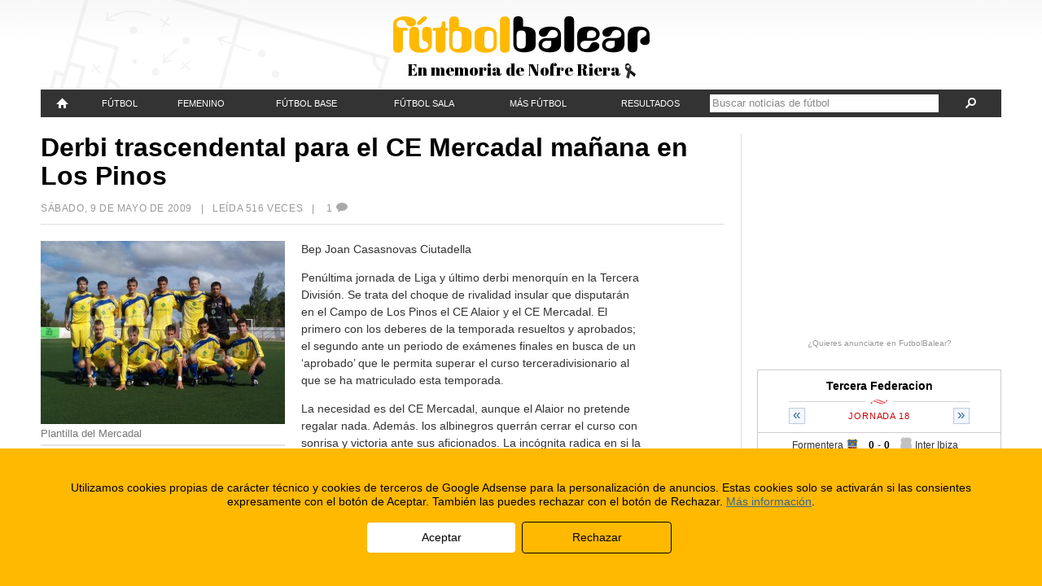

--- FILE ---
content_type: text/html; charset=UTF-8
request_url: https://www.futbolbalear.es/2009/05/09/derbi-trascendental-para-el-ce-mercadal-manana-en-los-pinos/
body_size: 13200
content:
<!doctype html>
<!--[if lt IE 7]> <html class="no-js lt-ie9 lt-ie8 lt-ie7" lang="es"> <![endif]-->
<!--[if IE 7]>    <html class="no-js lt-ie9 lt-ie8" lang="es"> <![endif]-->
<!--[if IE 8]>    <html class="no-js lt-ie9" lang="es"> <![endif]-->
<!--[if gt IE 8]><!--> <html class="no-js" lang="es"> <!--<![endif]-->
<head>
	<meta charset="utf-8">
	<meta http-equiv="X-UA-Compatible" content="IE=edge,chrome=1">
	<title>Derbi trascendental para el CE Mercadal mañana en Los Pinos - Tercera - FutbolBalear.es</title>
	<meta name="description" content="Bep Joan Casasnovas    Ciutadella Penúltima jornada de Liga y último derbi menorquín en la Tercera División. Se trata del choque de rivalidad insular que disputarán en el Campo ...">
	<meta name="viewport" content="width=device-width,initial-scale=1">
	<meta property="fb:app_id" content="112390832168401" />
	<meta property="og:site_name" content="FutbolBalear.es" />
	<meta name="format-detection" content="telephone=no" />
	<!--[if lte IE 6]>
	<meta http-equiv="refresh" content="0; url=/home-ie6.html" />
	<script type="text/javascript">
	/* <![CDATA[ */
	window.top.location = '/home-ie6.html';
	/* ]]> */
	</script>
	<![endif]-->
	<meta property="og:image" content="https://fbstatic.net/wp-content/uploads/2009/05/mercadal-800x600-150x150.jpg" />
	<link rel="image_src" href="https://fbstatic.net/wp-content/uploads/2009/05/mercadal-800x600.jpg" />
	<meta property="og:description" content="Bep Joan Casasnovas    Ciutadella Penúltima jornada de Liga y último derbi menorquín en la Tercera División. Se trata del choque de rivalidad insular que disputarán en el Campo ..." />
	<link rel="pingback" href="https://www.futbolbalear.es/xmlrpc.php" />
	<link rel="alternate" type="application/rss+xml" title="FutbolBalear.es RSS Feed" href="http://www.futbolbalear.es/feed/" />
	<script type="text/javascript">
	<!--//--><![CDATA[//><!--
		(function() {
			if (navigator.userAgent.match(/IEMobile\/10\.0/)) {
				var msViewportStyle = document.createElement("style");
				msViewportStyle.appendChild(
					document.createTextNode("@-ms-viewport{width:auto!important}")
				);
				document.getElementsByTagName("head")[0].appendChild(msViewportStyle);
			}
		})();
		var FBStaticPath = "https://fbstatic.net/2012";
	//--><!]]>
	</script>
<meta name='robots' content='max-image-preview:large' />
<link rel='dns-prefetch' href='//fbstatic.net' />
<link rel="alternate" type="application/rss+xml" title="FutbolBalear.es &raquo; Comentario Derbi trascendental para el CE Mercadal mañana en Los Pinos del feed" href="https://www.futbolbalear.es/2009/05/09/derbi-trascendental-para-el-ce-mercadal-manana-en-los-pinos/feed/" />
<script type="text/javascript">
window._wpemojiSettings = {"baseUrl":"https:\/\/s.w.org\/images\/core\/emoji\/14.0.0\/72x72\/","ext":".png","svgUrl":"https:\/\/s.w.org\/images\/core\/emoji\/14.0.0\/svg\/","svgExt":".svg","source":{"concatemoji":"https:\/\/www.futbolbalear.es\/wp-includes\/js\/wp-emoji-release.min.js?ver=6.3.1"}};
/*! This file is auto-generated */
!function(i,n){var o,s,e;function c(e){try{var t={supportTests:e,timestamp:(new Date).valueOf()};sessionStorage.setItem(o,JSON.stringify(t))}catch(e){}}function p(e,t,n){e.clearRect(0,0,e.canvas.width,e.canvas.height),e.fillText(t,0,0);var t=new Uint32Array(e.getImageData(0,0,e.canvas.width,e.canvas.height).data),r=(e.clearRect(0,0,e.canvas.width,e.canvas.height),e.fillText(n,0,0),new Uint32Array(e.getImageData(0,0,e.canvas.width,e.canvas.height).data));return t.every(function(e,t){return e===r[t]})}function u(e,t,n){switch(t){case"flag":return n(e,"\ud83c\udff3\ufe0f\u200d\u26a7\ufe0f","\ud83c\udff3\ufe0f\u200b\u26a7\ufe0f")?!1:!n(e,"\ud83c\uddfa\ud83c\uddf3","\ud83c\uddfa\u200b\ud83c\uddf3")&&!n(e,"\ud83c\udff4\udb40\udc67\udb40\udc62\udb40\udc65\udb40\udc6e\udb40\udc67\udb40\udc7f","\ud83c\udff4\u200b\udb40\udc67\u200b\udb40\udc62\u200b\udb40\udc65\u200b\udb40\udc6e\u200b\udb40\udc67\u200b\udb40\udc7f");case"emoji":return!n(e,"\ud83e\udef1\ud83c\udffb\u200d\ud83e\udef2\ud83c\udfff","\ud83e\udef1\ud83c\udffb\u200b\ud83e\udef2\ud83c\udfff")}return!1}function f(e,t,n){var r="undefined"!=typeof WorkerGlobalScope&&self instanceof WorkerGlobalScope?new OffscreenCanvas(300,150):i.createElement("canvas"),a=r.getContext("2d",{willReadFrequently:!0}),o=(a.textBaseline="top",a.font="600 32px Arial",{});return e.forEach(function(e){o[e]=t(a,e,n)}),o}function t(e){var t=i.createElement("script");t.src=e,t.defer=!0,i.head.appendChild(t)}"undefined"!=typeof Promise&&(o="wpEmojiSettingsSupports",s=["flag","emoji"],n.supports={everything:!0,everythingExceptFlag:!0},e=new Promise(function(e){i.addEventListener("DOMContentLoaded",e,{once:!0})}),new Promise(function(t){var n=function(){try{var e=JSON.parse(sessionStorage.getItem(o));if("object"==typeof e&&"number"==typeof e.timestamp&&(new Date).valueOf()<e.timestamp+604800&&"object"==typeof e.supportTests)return e.supportTests}catch(e){}return null}();if(!n){if("undefined"!=typeof Worker&&"undefined"!=typeof OffscreenCanvas&&"undefined"!=typeof URL&&URL.createObjectURL&&"undefined"!=typeof Blob)try{var e="postMessage("+f.toString()+"("+[JSON.stringify(s),u.toString(),p.toString()].join(",")+"));",r=new Blob([e],{type:"text/javascript"}),a=new Worker(URL.createObjectURL(r),{name:"wpTestEmojiSupports"});return void(a.onmessage=function(e){c(n=e.data),a.terminate(),t(n)})}catch(e){}c(n=f(s,u,p))}t(n)}).then(function(e){for(var t in e)n.supports[t]=e[t],n.supports.everything=n.supports.everything&&n.supports[t],"flag"!==t&&(n.supports.everythingExceptFlag=n.supports.everythingExceptFlag&&n.supports[t]);n.supports.everythingExceptFlag=n.supports.everythingExceptFlag&&!n.supports.flag,n.DOMReady=!1,n.readyCallback=function(){n.DOMReady=!0}}).then(function(){return e}).then(function(){var e;n.supports.everything||(n.readyCallback(),(e=n.source||{}).concatemoji?t(e.concatemoji):e.wpemoji&&e.twemoji&&(t(e.twemoji),t(e.wpemoji)))}))}((window,document),window._wpemojiSettings);
</script>
<style type="text/css">
img.wp-smiley,
img.emoji {
	display: inline !important;
	border: none !important;
	box-shadow: none !important;
	height: 1em !important;
	width: 1em !important;
	margin: 0 0.07em !important;
	vertical-align: -0.1em !important;
	background: none !important;
	padding: 0 !important;
}
</style>
	<link rel='stylesheet' id='reset-css' href='https://fbstatic.net/2012/css/reset.css?ver=2.0.28' type='text/css' media='all' />
<link rel='stylesheet' id='layout-css' href='https://fbstatic.net/2012/css/layout.css?ver=2.0.28' type='text/css' media='all' />
<link rel='stylesheet' id='wp-block-library-css' href='https://www.futbolbalear.es/wp-includes/css/dist/block-library/style.min.css?ver=6.3.1' type='text/css' media='all' />
<style id='classic-theme-styles-inline-css' type='text/css'>
/*! This file is auto-generated */
.wp-block-button__link{color:#fff;background-color:#32373c;border-radius:9999px;box-shadow:none;text-decoration:none;padding:calc(.667em + 2px) calc(1.333em + 2px);font-size:1.125em}.wp-block-file__button{background:#32373c;color:#fff;text-decoration:none}
</style>
<style id='global-styles-inline-css' type='text/css'>
body{--wp--preset--color--black: #000000;--wp--preset--color--cyan-bluish-gray: #abb8c3;--wp--preset--color--white: #ffffff;--wp--preset--color--pale-pink: #f78da7;--wp--preset--color--vivid-red: #cf2e2e;--wp--preset--color--luminous-vivid-orange: #ff6900;--wp--preset--color--luminous-vivid-amber: #fcb900;--wp--preset--color--light-green-cyan: #7bdcb5;--wp--preset--color--vivid-green-cyan: #00d084;--wp--preset--color--pale-cyan-blue: #8ed1fc;--wp--preset--color--vivid-cyan-blue: #0693e3;--wp--preset--color--vivid-purple: #9b51e0;--wp--preset--gradient--vivid-cyan-blue-to-vivid-purple: linear-gradient(135deg,rgba(6,147,227,1) 0%,rgb(155,81,224) 100%);--wp--preset--gradient--light-green-cyan-to-vivid-green-cyan: linear-gradient(135deg,rgb(122,220,180) 0%,rgb(0,208,130) 100%);--wp--preset--gradient--luminous-vivid-amber-to-luminous-vivid-orange: linear-gradient(135deg,rgba(252,185,0,1) 0%,rgba(255,105,0,1) 100%);--wp--preset--gradient--luminous-vivid-orange-to-vivid-red: linear-gradient(135deg,rgba(255,105,0,1) 0%,rgb(207,46,46) 100%);--wp--preset--gradient--very-light-gray-to-cyan-bluish-gray: linear-gradient(135deg,rgb(238,238,238) 0%,rgb(169,184,195) 100%);--wp--preset--gradient--cool-to-warm-spectrum: linear-gradient(135deg,rgb(74,234,220) 0%,rgb(151,120,209) 20%,rgb(207,42,186) 40%,rgb(238,44,130) 60%,rgb(251,105,98) 80%,rgb(254,248,76) 100%);--wp--preset--gradient--blush-light-purple: linear-gradient(135deg,rgb(255,206,236) 0%,rgb(152,150,240) 100%);--wp--preset--gradient--blush-bordeaux: linear-gradient(135deg,rgb(254,205,165) 0%,rgb(254,45,45) 50%,rgb(107,0,62) 100%);--wp--preset--gradient--luminous-dusk: linear-gradient(135deg,rgb(255,203,112) 0%,rgb(199,81,192) 50%,rgb(65,88,208) 100%);--wp--preset--gradient--pale-ocean: linear-gradient(135deg,rgb(255,245,203) 0%,rgb(182,227,212) 50%,rgb(51,167,181) 100%);--wp--preset--gradient--electric-grass: linear-gradient(135deg,rgb(202,248,128) 0%,rgb(113,206,126) 100%);--wp--preset--gradient--midnight: linear-gradient(135deg,rgb(2,3,129) 0%,rgb(40,116,252) 100%);--wp--preset--font-size--small: 13px;--wp--preset--font-size--medium: 20px;--wp--preset--font-size--large: 36px;--wp--preset--font-size--x-large: 42px;--wp--preset--spacing--20: 0.44rem;--wp--preset--spacing--30: 0.67rem;--wp--preset--spacing--40: 1rem;--wp--preset--spacing--50: 1.5rem;--wp--preset--spacing--60: 2.25rem;--wp--preset--spacing--70: 3.38rem;--wp--preset--spacing--80: 5.06rem;--wp--preset--shadow--natural: 6px 6px 9px rgba(0, 0, 0, 0.2);--wp--preset--shadow--deep: 12px 12px 50px rgba(0, 0, 0, 0.4);--wp--preset--shadow--sharp: 6px 6px 0px rgba(0, 0, 0, 0.2);--wp--preset--shadow--outlined: 6px 6px 0px -3px rgba(255, 255, 255, 1), 6px 6px rgba(0, 0, 0, 1);--wp--preset--shadow--crisp: 6px 6px 0px rgba(0, 0, 0, 1);}:where(.is-layout-flex){gap: 0.5em;}:where(.is-layout-grid){gap: 0.5em;}body .is-layout-flow > .alignleft{float: left;margin-inline-start: 0;margin-inline-end: 2em;}body .is-layout-flow > .alignright{float: right;margin-inline-start: 2em;margin-inline-end: 0;}body .is-layout-flow > .aligncenter{margin-left: auto !important;margin-right: auto !important;}body .is-layout-constrained > .alignleft{float: left;margin-inline-start: 0;margin-inline-end: 2em;}body .is-layout-constrained > .alignright{float: right;margin-inline-start: 2em;margin-inline-end: 0;}body .is-layout-constrained > .aligncenter{margin-left: auto !important;margin-right: auto !important;}body .is-layout-constrained > :where(:not(.alignleft):not(.alignright):not(.alignfull)){max-width: var(--wp--style--global--content-size);margin-left: auto !important;margin-right: auto !important;}body .is-layout-constrained > .alignwide{max-width: var(--wp--style--global--wide-size);}body .is-layout-flex{display: flex;}body .is-layout-flex{flex-wrap: wrap;align-items: center;}body .is-layout-flex > *{margin: 0;}body .is-layout-grid{display: grid;}body .is-layout-grid > *{margin: 0;}:where(.wp-block-columns.is-layout-flex){gap: 2em;}:where(.wp-block-columns.is-layout-grid){gap: 2em;}:where(.wp-block-post-template.is-layout-flex){gap: 1.25em;}:where(.wp-block-post-template.is-layout-grid){gap: 1.25em;}.has-black-color{color: var(--wp--preset--color--black) !important;}.has-cyan-bluish-gray-color{color: var(--wp--preset--color--cyan-bluish-gray) !important;}.has-white-color{color: var(--wp--preset--color--white) !important;}.has-pale-pink-color{color: var(--wp--preset--color--pale-pink) !important;}.has-vivid-red-color{color: var(--wp--preset--color--vivid-red) !important;}.has-luminous-vivid-orange-color{color: var(--wp--preset--color--luminous-vivid-orange) !important;}.has-luminous-vivid-amber-color{color: var(--wp--preset--color--luminous-vivid-amber) !important;}.has-light-green-cyan-color{color: var(--wp--preset--color--light-green-cyan) !important;}.has-vivid-green-cyan-color{color: var(--wp--preset--color--vivid-green-cyan) !important;}.has-pale-cyan-blue-color{color: var(--wp--preset--color--pale-cyan-blue) !important;}.has-vivid-cyan-blue-color{color: var(--wp--preset--color--vivid-cyan-blue) !important;}.has-vivid-purple-color{color: var(--wp--preset--color--vivid-purple) !important;}.has-black-background-color{background-color: var(--wp--preset--color--black) !important;}.has-cyan-bluish-gray-background-color{background-color: var(--wp--preset--color--cyan-bluish-gray) !important;}.has-white-background-color{background-color: var(--wp--preset--color--white) !important;}.has-pale-pink-background-color{background-color: var(--wp--preset--color--pale-pink) !important;}.has-vivid-red-background-color{background-color: var(--wp--preset--color--vivid-red) !important;}.has-luminous-vivid-orange-background-color{background-color: var(--wp--preset--color--luminous-vivid-orange) !important;}.has-luminous-vivid-amber-background-color{background-color: var(--wp--preset--color--luminous-vivid-amber) !important;}.has-light-green-cyan-background-color{background-color: var(--wp--preset--color--light-green-cyan) !important;}.has-vivid-green-cyan-background-color{background-color: var(--wp--preset--color--vivid-green-cyan) !important;}.has-pale-cyan-blue-background-color{background-color: var(--wp--preset--color--pale-cyan-blue) !important;}.has-vivid-cyan-blue-background-color{background-color: var(--wp--preset--color--vivid-cyan-blue) !important;}.has-vivid-purple-background-color{background-color: var(--wp--preset--color--vivid-purple) !important;}.has-black-border-color{border-color: var(--wp--preset--color--black) !important;}.has-cyan-bluish-gray-border-color{border-color: var(--wp--preset--color--cyan-bluish-gray) !important;}.has-white-border-color{border-color: var(--wp--preset--color--white) !important;}.has-pale-pink-border-color{border-color: var(--wp--preset--color--pale-pink) !important;}.has-vivid-red-border-color{border-color: var(--wp--preset--color--vivid-red) !important;}.has-luminous-vivid-orange-border-color{border-color: var(--wp--preset--color--luminous-vivid-orange) !important;}.has-luminous-vivid-amber-border-color{border-color: var(--wp--preset--color--luminous-vivid-amber) !important;}.has-light-green-cyan-border-color{border-color: var(--wp--preset--color--light-green-cyan) !important;}.has-vivid-green-cyan-border-color{border-color: var(--wp--preset--color--vivid-green-cyan) !important;}.has-pale-cyan-blue-border-color{border-color: var(--wp--preset--color--pale-cyan-blue) !important;}.has-vivid-cyan-blue-border-color{border-color: var(--wp--preset--color--vivid-cyan-blue) !important;}.has-vivid-purple-border-color{border-color: var(--wp--preset--color--vivid-purple) !important;}.has-vivid-cyan-blue-to-vivid-purple-gradient-background{background: var(--wp--preset--gradient--vivid-cyan-blue-to-vivid-purple) !important;}.has-light-green-cyan-to-vivid-green-cyan-gradient-background{background: var(--wp--preset--gradient--light-green-cyan-to-vivid-green-cyan) !important;}.has-luminous-vivid-amber-to-luminous-vivid-orange-gradient-background{background: var(--wp--preset--gradient--luminous-vivid-amber-to-luminous-vivid-orange) !important;}.has-luminous-vivid-orange-to-vivid-red-gradient-background{background: var(--wp--preset--gradient--luminous-vivid-orange-to-vivid-red) !important;}.has-very-light-gray-to-cyan-bluish-gray-gradient-background{background: var(--wp--preset--gradient--very-light-gray-to-cyan-bluish-gray) !important;}.has-cool-to-warm-spectrum-gradient-background{background: var(--wp--preset--gradient--cool-to-warm-spectrum) !important;}.has-blush-light-purple-gradient-background{background: var(--wp--preset--gradient--blush-light-purple) !important;}.has-blush-bordeaux-gradient-background{background: var(--wp--preset--gradient--blush-bordeaux) !important;}.has-luminous-dusk-gradient-background{background: var(--wp--preset--gradient--luminous-dusk) !important;}.has-pale-ocean-gradient-background{background: var(--wp--preset--gradient--pale-ocean) !important;}.has-electric-grass-gradient-background{background: var(--wp--preset--gradient--electric-grass) !important;}.has-midnight-gradient-background{background: var(--wp--preset--gradient--midnight) !important;}.has-small-font-size{font-size: var(--wp--preset--font-size--small) !important;}.has-medium-font-size{font-size: var(--wp--preset--font-size--medium) !important;}.has-large-font-size{font-size: var(--wp--preset--font-size--large) !important;}.has-x-large-font-size{font-size: var(--wp--preset--font-size--x-large) !important;}
.wp-block-navigation a:where(:not(.wp-element-button)){color: inherit;}
:where(.wp-block-post-template.is-layout-flex){gap: 1.25em;}:where(.wp-block-post-template.is-layout-grid){gap: 1.25em;}
:where(.wp-block-columns.is-layout-flex){gap: 2em;}:where(.wp-block-columns.is-layout-grid){gap: 2em;}
.wp-block-pullquote{font-size: 1.5em;line-height: 1.6;}
</style>
<link rel='stylesheet' id='wp-pagenavi-css' href='https://www.futbolbalear.es/wp-content/plugins/wp-pagenavi/pagenavi-css.css?ver=2.70' type='text/css' media='all' />
<script type='text/javascript' src='https://fbstatic.net/2012/js/libs/jquery-1.8.1.min.js' id='jquery-js'></script>
<script type='text/javascript' src='https://fbstatic.net/2012/js/libs/modernizr.custom.25578.js?ver=2.0.28' id='modernizr-js'></script>
<script type='text/javascript' src='https://fbstatic.net/2012/js/libs/jquery.cookie.js?ver=2.0.28' id='cookie-js'></script>
<script type='text/javascript' src='https://fbstatic.net/2012/js/libs/jquery.history.js?ver=2.0.28' id='history-js'></script>
<script type='text/javascript' src='https://fbstatic.net/2012/js/libs/jquery.lazyload.min.js?ver=2.0.28' id='lazyload-js'></script>
<script type='text/javascript' src='https://fbstatic.net/2012/js/libs/jquery.fitvids.js?ver=2.0.28' id='fitvids-js'></script>
<script type='text/javascript' src='https://fbstatic.net/2012/js/resultados.js?ver=2.0.28' id='resultados-js'></script>
<script type='text/javascript' src='https://fbstatic.net/2012/js/script.js?ver=2.0.28' id='futbolbalear-js'></script>
<link rel="https://api.w.org/" href="https://www.futbolbalear.es/wp-json/" /><link rel="alternate" type="application/json" href="https://www.futbolbalear.es/wp-json/wp/v2/posts/11923" /><link rel="EditURI" type="application/rsd+xml" title="RSD" href="https://www.futbolbalear.es/xmlrpc.php?rsd" />
<link rel="canonical" href="https://www.futbolbalear.es/2009/05/09/derbi-trascendental-para-el-ce-mercadal-manana-en-los-pinos/" />
<link rel='shortlink' href='https://www.futbolbalear.es/?p=11923' />
<link rel="alternate" type="application/json+oembed" href="https://www.futbolbalear.es/wp-json/oembed/1.0/embed?url=https%3A%2F%2Fwww.futbolbalear.es%2F2009%2F05%2F09%2Fderbi-trascendental-para-el-ce-mercadal-manana-en-los-pinos%2F" />
<link rel="alternate" type="text/xml+oembed" href="https://www.futbolbalear.es/wp-json/oembed/1.0/embed?url=https%3A%2F%2Fwww.futbolbalear.es%2F2009%2F05%2F09%2Fderbi-trascendental-para-el-ce-mercadal-manana-en-los-pinos%2F&#038;format=xml" />
	<!--[if lt IE 9]>
		<link rel="stylesheet" href="https://fbstatic.net/2012/css/ie/layout-1015.css?ver=2.0.28">
		<link rel="stylesheet" href="https://fbstatic.net/2012/css/ie/resultados-1015.css?ver=2.0.28">
		<link rel="stylesheet" href="https://fbstatic.net/2012/css/ie/charts-850.css?ver=2.0.28">
		<link rel="stylesheet" href="https://fbstatic.net/2012/css/compatibility.css?ver=2.0.28">
		<link rel="stylesheet" href="https://fbstatic.net/2012/css/ie/compatibility-1015.css?ver=2.0.28">
	<![endif]-->
</head>

<body itemscope itemtype="http://schema.org/WebPage">
		
	<div id="sitewrapper">
		
		<header id="siteheader">
			<div id="siteheader-wrap">
			<h1 id="site-title"><a href="/"><img alt="FutbolBalear" src="https://fbstatic.net/2012/images/header-logo.png" data-retinasrc="https://fbstatic.net/2012/images/header-logo.png" /></a></h1>
<div class="siteheader-msg">En memoria de Nofre Riera <img alt="" src="https://fbstatic.net/2012/images/header-lazo.png" /></div>			</div>
		</header>
		<nav id="sitenav">
			<ul id="sitenav-mobile">
				<li class="menu-categs"><a href="#">Menú<span aria-hidden="true" data-icon="&#xe011;"></span></a></li>
				<li class="menu-results"><a href="/resultados">Resultados</a></li>
				<li class="menu-ultimas"><a href="/ultimas/"><span aria-hidden="true" data-icon="&#xe000;"></span></a></li>
				<li class="menu-search"><form method="get" action="https://www.futbolbalear.es/"><a href="#" class="search-expand"><span aria-hidden="true" data-icon="&#xe003;"></span></a><div class="search-form"><input type="text" name="s" value="" class="search-text" placeholder="Buscar noticias de fútbol" /><a href="#" class="search-submit"><span aria-hidden="true" data-icon="&#xe003;"></span></a></div></form></li>
			</ul>
			<ul id="sitenav-full" class="menu"><li id="menu-item-420716" class="menu-item menu-item-type-custom menu-item-object-custom menu-item-420716"><div><a title="FutbolBalear" href="/"><span aria-hidden="true" data-icon="" id="sitenav-homeicon"></span><span id="sitenav-hometitle">Portada</span></a></div></li>
<li id="menu-item-420717" class="menu-item menu-item-type-taxonomy menu-item-object-category current-post-ancestor menu-item-has-children menu-item-420717"><div><a href="https://www.futbolbalear.es/categoria/futbol/">Fútbol</a>
<ul class="sub-menu">
	<li id="menu-item-420726" class="menu-item menu-item-type-taxonomy menu-item-object-category menu-item-420726"><div><a href="https://www.futbolbalear.es/categoria/futbol/primera/">Primera División</a></div></li>
	<li id="menu-item-420729" class="menu-item menu-item-type-taxonomy menu-item-object-category menu-item-420729"><div><a href="https://www.futbolbalear.es/categoria/futbol/segunda-a/">Segunda División</a></div></li>
	<li id="menu-item-1360477" class="menu-item menu-item-type-taxonomy menu-item-object-category menu-item-1360477"><div><a href="https://www.futbolbalear.es/categoria/futbol/primerarfef/">1ª RFEF</a></div></li>
	<li id="menu-item-1360478" class="menu-item menu-item-type-taxonomy menu-item-object-category menu-item-1360478"><div><a href="https://www.futbolbalear.es/categoria/futbol/segundarfef/">2ª RFEF</a></div></li>
	<li id="menu-item-1360479" class="menu-item menu-item-type-taxonomy menu-item-object-category menu-item-1360479"><div><a href="https://www.futbolbalear.es/categoria/futbol/tercerarfef/">3ª RFEF</a></div></li>
	<li id="menu-item-420725" class="menu-item menu-item-type-taxonomy menu-item-object-category menu-item-420725"><div><a href="https://www.futbolbalear.es/categoria/futbol/preferente/">Preferente</a></div></li>
	<li id="menu-item-420727" class="menu-item menu-item-type-taxonomy menu-item-object-category menu-item-420727"><div><a href="https://www.futbolbalear.es/categoria/futbol/regional/">Regional</a></div></li>
	<li id="menu-item-420724" class="menu-item menu-item-type-taxonomy menu-item-object-category menu-item-420724"><div><a href="https://www.futbolbalear.es/categoria/futbol/juvenildh/">Juvenil D.H.</a></div></li>
	<li id="menu-item-420730" class="menu-item menu-item-type-taxonomy menu-item-object-category menu-item-420730"><div><a href="https://www.futbolbalear.es/categoria/futbol/selecciones/">Selecciones</a></div></li>
	<li id="menu-item-420723" class="menu-item menu-item-type-taxonomy menu-item-object-category menu-item-420723"><div><a href="https://www.futbolbalear.es/categoria/futbol/internacional/">Fútbol Internacional</a></div></li>
	<li id="menu-item-420718" class="menu-item menu-item-type-taxonomy menu-item-object-category menu-item-420718"><div><a href="https://www.futbolbalear.es/categoria/futbol/arbitraje/">Arbitraje</a></div></li>
	<li id="menu-item-420719" class="menu-item menu-item-type-taxonomy menu-item-object-category menu-item-420719"><div><a href="https://www.futbolbalear.es/categoria/futbol/entrenadores/">Entrenadores</a></div></li>
	<li id="menu-item-420721" class="menu-item menu-item-type-taxonomy menu-item-object-category menu-item-420721"><div><a href="https://www.futbolbalear.es/categoria/futbol/federacion-futbol/">Federación</a></div></li>
	<li id="menu-item-420720" class="menu-item menu-item-type-taxonomy menu-item-object-category menu-item-420720"><div><a href="https://www.futbolbalear.es/categoria/futbol/empresas/">F. Empresas</a></div></li>
</ul>
</div></li>
<li id="menu-item-420722" class="menu-item menu-item-type-taxonomy menu-item-object-category menu-item-has-children menu-item-420722"><div><a href="https://www.futbolbalear.es/categoria/femenino/">Femenino</a>
<ul class="sub-menu">
	<li id="menu-item-1360483" class="menu-item menu-item-type-taxonomy menu-item-object-category menu-item-1360483"><div><a href="https://www.futbolbalear.es/categoria/femenino/">Fúbol Femenino</a></div></li>
	<li id="menu-item-1360482" class="menu-item menu-item-type-taxonomy menu-item-object-category menu-item-1360482"><div><a href="https://www.futbolbalear.es/categoria/femenino/primera-nacional-femenina/">Primera Nacional</a></div></li>
	<li id="menu-item-1360480" class="menu-item menu-item-type-taxonomy menu-item-object-category menu-item-1360480"><div><a href="https://www.futbolbalear.es/categoria/femenino/liga-autonomica-femenina/">Liga Autonómica</a></div></li>
	<li id="menu-item-1360481" class="menu-item menu-item-type-taxonomy menu-item-object-category menu-item-1360481"><div><a href="https://www.futbolbalear.es/categoria/femenino/liga-regional-de-mallorca-femenina/">Liga Regional de Mallorca</a></div></li>
</ul>
</div></li>
<li id="menu-item-420732" class="menu-item menu-item-type-taxonomy menu-item-object-category menu-item-has-children menu-item-420732"><div><a href="https://www.futbolbalear.es/categoria/base/">Fútbol Base</a>
<ul class="sub-menu">
	<li id="menu-item-420738" class="menu-item menu-item-type-taxonomy menu-item-object-category menu-item-420738"><div><a href="https://www.futbolbalear.es/categoria/base/juvenil/">Juvenil</a></div></li>
	<li id="menu-item-420735" class="menu-item menu-item-type-taxonomy menu-item-object-category menu-item-420735"><div><a href="https://www.futbolbalear.es/categoria/base/cadetes-base-futbol/">Cadetes</a></div></li>
	<li id="menu-item-420737" class="menu-item menu-item-type-taxonomy menu-item-object-category menu-item-420737"><div><a href="https://www.futbolbalear.es/categoria/base/infantiles-base-futbol/">Infantiles</a></div></li>
	<li id="menu-item-420733" class="menu-item menu-item-type-taxonomy menu-item-object-category menu-item-420733"><div><a href="https://www.futbolbalear.es/categoria/base/alevines-base-futbol/">Alevines</a></div></li>
	<li id="menu-item-420734" class="menu-item menu-item-type-taxonomy menu-item-object-category menu-item-420734"><div><a href="https://www.futbolbalear.es/categoria/base/benjamin-base-futbol/">Benjamín</a></div></li>
	<li id="menu-item-420739" class="menu-item menu-item-type-taxonomy menu-item-object-category menu-item-420739"><div><a href="https://www.futbolbalear.es/categoria/base/pre-benjamin/">Pre-benjamín</a></div></li>
	<li id="menu-item-420736" class="menu-item menu-item-type-taxonomy menu-item-object-category menu-item-420736"><div><a href="https://www.futbolbalear.es/categoria/base/escoletas/">Escoletas</a></div></li>
</ul>
</div></li>
<li id="menu-item-420740" class="menu-item menu-item-type-taxonomy menu-item-object-category menu-item-has-children menu-item-420740"><div><a href="https://www.futbolbalear.es/categoria/futbolsala/">Fútbol Sala</a>
<ul class="sub-menu">
	<li id="menu-item-1360476" class="menu-item menu-item-type-taxonomy menu-item-object-category menu-item-1360476"><div><a href="https://www.futbolbalear.es/categoria/futbolsala/">Fútbol Sala Masculino</a></div></li>
	<li id="menu-item-1360475" class="menu-item menu-item-type-taxonomy menu-item-object-category menu-item-1360475"><div><a href="https://www.futbolbalear.es/categoria/futbolsala/futbol-sala-femenino/">Futbol Sala Femenino</a></div></li>
</ul>
</div></li>
<li id="menu-item-420741" class="menu-item menu-item-type-taxonomy menu-item-object-category menu-item-has-children menu-item-420741"><div><a href="https://www.futbolbalear.es/categoria/entrevistas/">Más fútbol</a>
<ul class="sub-menu">
	<li id="menu-item-420742" class="menu-item menu-item-type-taxonomy menu-item-object-category menu-item-420742"><div><a href="https://www.futbolbalear.es/categoria/entrevistas/">Entrevistas</a></div></li>
	<li id="menu-item-420745" class="menu-item menu-item-type-taxonomy menu-item-object-category menu-item-420745"><div><a href="https://www.futbolbalear.es/categoria/rumores/">Rumores</a></div></li>
	<li id="menu-item-420743" class="menu-item menu-item-type-taxonomy menu-item-object-category menu-item-420743"><div><a href="https://www.futbolbalear.es/categoria/anticuario/">Anticuario</a></div></li>
	<li id="menu-item-444840" class="menu-item menu-item-type-custom menu-item-object-custom menu-item-444840"><div><a href="https://www.futbolbalear.es/tema/campus/">Campus</a></div></li>
</ul>
</div></li>
<li id="menu-item-420747" class="menu-item menu-item-type-post_type menu-item-object-page menu-item-has-children menu-item-420747"><div><a href="https://www.futbolbalear.es/resultados/">Resultados</a>
<ul class="sub-menu">
	<li id="menu-item-420749" class="menu-item menu-item-type-post_type menu-item-object-page menu-item-420749"><div><a href="https://www.futbolbalear.es/resultados/">Resultados</a></div></li>
	<li id="menu-item-420748" class="menu-item menu-item-type-post_type menu-item-object-page menu-item-420748"><div><a href="https://www.futbolbalear.es/equipos/">Equipos</a></div></li>
</ul>
</div></li>
<li class="menu-search"><div><form method="get" action="https://www.futbolbalear.es/"><a href="#" class="search-expand"><span aria-hidden="true" data-icon="&#xe003;"></span></a><div class="search-form"><input type="text" name="s" value="" class="search-text" placeholder="Buscar noticias de fútbol" /><a href="#" class="search-submit"><span aria-hidden="true" data-icon="&#xe003;"></span></a></div></form></div></li></ul>		</nav>
		
				<div class="siteheader-ad">
			<div data-adslot="/32920881/futbolbalear_cabecera_responsive" data-adsizes="[[[970,0],[970,90]],[[728,0],[728,90]],[[0,0],[300,60]]]"></div>		</div>
				
		<div id="content">
			
			<div id="maincolumn-wrap">
				<div id="maincolumn">
					<article class="article-full" itemscope itemtype="http://schema.org/Article">
						<header>
							<h1 itemprop="name">Derbi trascendental para el CE Mercadal mañana en Los Pinos</h1>
														<p class="article-info">
																								<time datetime="2009-05-09T08:49:47+02:00" itemprop="datePublished">sábado, 9 de mayo de 2009</time>&nbsp;&nbsp;&nbsp;|&nbsp;&nbsp;
								Leída 516 veces&nbsp;&nbsp;&nbsp;|&nbsp;&nbsp;&nbsp;
								<a href="https://www.futbolbalear.es/2009/05/09/derbi-trascendental-para-el-ce-mercadal-manana-en-los-pinos/#comments" class="icomment" title="Comenta esta noticia">1<span aria-hidden="true" data-icon="&#xe008;"></span></a><br />
							</p>
						</header>
						
						
	<script>
var sponsored_ads = {"large":[],"small":[],"mobile":[]};
if (sponsored_ads) { $.each(sponsored_ads, function(k,v) { array_shuffle(v); }); }
</script>
						
						<aside class="article-sponsors">
							<script>
								FB_createSponsorAd('large',0);
								FB_createSponsorAd('small',0);
								FB_createSponsorAd('small',1);
								FB_createSponsorAd('mobile',0);
							</script>
						</aside>
						
						<div class="article-content" itemprop="articleBody">
														<figure id="attachment_11924" aria-labelledby="figcaption_attachment_11924" class="wp-caption alignleft" style="width: 300px"><a href="https://www.futbolbalear.es/wp-content/uploads/2009/05/mercadal-800x600.jpg"><img decoding="async" fetchpriority="high" class="size-medium wp-image-11924" title="mercadal-800x600" src="https://www.futbolbalear.es/wp-content/uploads/2009/05/mercadal-800x600-300x225.jpg" alt="Plantilla del Mercadal" width="300" height="225" srcset="https://fbstatic.net/wp-content/uploads/2009/05/mercadal-800x600-300x225.jpg 300w, https://fbstatic.net/wp-content/uploads/2009/05/mercadal-800x600.jpg 800w" sizes="(max-width: 300px) 100vw, 300px" /></a><figcaption id="figcaption_attachment_11924" class="wp-caption-text">Plantilla del Mercadal</figcaption></figure>
<p>Bep Joan Casasnovas    Ciutadella</p>
<p>Penúltima jornada de Liga y último derbi menorquín en la Tercera División. Se trata del choque de rivalidad insular que disputarán en el Campo de Los Pinos el CE Alaior y el CE Mercadal. El primero con los deberes de la temporada resueltos y aprobados; el segundo ante un periodo de exámenes finales en busca de un ‘aprobado&#8217; que le permita superar el curso terceradivisionario al que se ha matriculado esta temporada.</p>
<p>La necesidad es del CE Mercadal, aunque el Alaior no pretende regalar nada. Además. los albinegros querrán cerrar el curso con sonrisa y victoria ante sus aficionados. La incógnita radica en si la tranquilidad de los locales, con todo hecho, los relajará o bien les quita presión y actúan con su mejor versión.</p>
<p>Los rojiblancos afrontan esta nueva jornada bajo las urgencias, aunque es una situación a la que se ha ido acostumbrando durante casi toda la campaña. A excepción del 4-0 en Bintaufa, la hoja de servicios del Mercadal en la segunda vuelta es de notable y le resta completarla con la salvación de la categoría a dos jornadas para el final. De ahí que en Los Pinos el choque sea trascendente para los de Elías Noval, siempre pendientes del Cala d&#8217;Or.</p>
<p><strong>Elías Noval</strong><br />
Para el entrenador del CE Mercadal lo que le interesa «es lo nuestro lo que vayamos a hacer nosotros», respeto a un Alaior salvado. «Tenemos que pensar en los puntos y salir con el máximo respeto al rival». Del Alaior indica que «nada hay de nuevo, es un conjunto difícil en su feudo y es el Alaior de siempre».</p>
<p>Noval sigue manteniendo una fe enorme en su plantilla, «llegamos al tramo final y lo hacemos con una línea ascendente. Sabemos que la meta está muy cerca y también sabemos que un patinazo es serio. Cabe pensar en ganar el partido», afirma el técnico.</p>
<p>Noval contará con todos sus efectivos. Vuelve Gadi a la convocatoria tras un partido de sanción.</p>
<p><strong>Pere Vadell</strong><br />
Para el entrenador del CE Alaior es un partido que le parte el corazón. Su equipo como entrenador contra su equipo de toda la vida y donde se formó como jugador. «Pero soy entrenador del Alaior y mi compromiso y ética es salir a ganar el partido. Me gustaría que el Mercadal se quedara en Tercera y pase lo que pase, habrá comentarios y yo seré el perjudicado. Lo sé. Y es lo desagradable. Es mi último partido como entrenador de Tercera y último del Alaior en casa y queremos acabar lo mejor posible». Calet será baja por sanción. Jordi y Santi, dudas.</p>
<p>El Sporting quiere seguir segundo ante el Campos<br />
El Sporting de Joan Esteva buscará una victoria en el feudo del Campos mañana a las 16 horas. Sería lo ideal para el conjunto Mahónés de cara a mantener la segunda plaza, si bien será igualmente así si Santanyí y Binissalem obtienen el ismo resultado que los de Maó. Esteva contará con cuatro bajas para el choque de mañana. Sergio Martínez y Ruben Carreras están sancionados, mientras que Jordi Seguí y Dani Marqués serán baja por lesión. El primero, afectado en una rodilla se perderá los dos encuentros que faltan, el segundo se recupera bien de una fisura en un dedo del pie y se espera que esté disponible para los play-off. Miquel Capó, por un golpe será duda, aunque es probable que vaya convocado.</p>
<p>DIARIO DE MENORCA</p>
							<p class="article-source"></p>							<div class="clearfix"></div>
						</div>
						
						<aside class="article-sponsors">
							<script>
							FB_createSponsorAd('large',1);
							FB_createSponsorAd('mobile',1);
							</script>
						</aside>
						
					</article>
					
					<div class="article-more">
						<div class="article-tags">Relacionados: <a href="https://www.futbolbalear.es/tema/alaior/" rel="tag">Alaior</a>, <a href="https://www.futbolbalear.es/tema/mercadal/" rel="tag">Mercadal</a>, <a href="https://www.futbolbalear.es/tema/sporting/" rel="tag">Sporting</a></div>						<div class="article-category">Categoría: <a href="https://www.futbolbalear.es/categoria/futbol/tercera/" rel="category tag">Tercera</a></div>
												<!-- Compartir -->
						<div class="article-social">
														
														<script type="text/javascript" src="https://apis.google.com/js/plusone.js">{lang:'es'}</script>
							<div class="g-plusone" data-size="medium"></div>
						</div>
												

												<div class="article-related">
							<h2>Más noticias que te pueden interesar</h2>
							<ul>
																	<li>
																				<a href="https://www.futbolbalear.es/2026/01/17/cronica-tercerafederacion-soncladera1-3cemercadal/" rel="bookmark" title="Leer esta noticia">Crónica 3ª Federación: Son Cladera 1 &#8211; 3 CE Mercadal</a>
									</li>
																	<li>
																				<a href="https://www.futbolbalear.es/2026/01/10/cronica-tercerafederacion-alcudia0-1cemercadal-2/" rel="bookmark" title="Leer esta noticia">Crónica 3ª Federación: Alcudia 0 &#8211; 1 CE Mercadal</a>
									</li>
																	<li>
																				<a href="https://www.futbolbalear.es/2026/01/04/cronica-tercerafederacion-cemercadal0-2r-c-d-mallorcasadb/" rel="bookmark" title="Leer esta noticia">Crónica 3ª Federación: CE Mercadal 0-2 RCD Mallorca «B»</a>
									</li>
																	<li>
																				<a href="https://www.futbolbalear.es/2025/12/20/cronica-tercerafederacion-platgesdecalvia4-1cemercadal/" rel="bookmark" title="Leer esta noticia">Crónica 3ª Federación: Platges de Calvia 4 &#8211; 1 CE Mercadal</a>
									</li>
																	<li>
																				<a href="https://www.futbolbalear.es/2025/12/14/cronica-tercerafederacion-cemercadal0-1formentera/" rel="bookmark" title="Leer esta noticia">Crónica 3ª Federación: CE Mercadal 0 &#8211; 1 Formentera</a>
									</li>
															</ul>
							<div class="clearfix"></div>
						</div>
						<div id="comments" class="article-comments">
	<h2>Comenta esta noticia</h2>
		<p>Los comentarios están desactivados temporalmente. En breve estarán disponibles de nuevo.</p>
	</div>
					</div>
				</div>
			</div>
			
			<aside id="sidebar">
				<div class="sidebar-first">
								<div class="sidebar-box">
					<div class="sidebar-ad300">
						<div data-adslot="/32920881/futbolbalear_sidebar_300x250" data-adsize="300x250" style="width:300px;height:250px;"></div>					</div>
					<p class="link-anunciate"><a href="http://publicidad.mediabalear.com/" target="_blank" title="Pulsa para más información">¿Quieres anunciarte en FutbolBalear?</a></p>
				</div>

<div id="sidebar-resultados" class="sidebar-box sidebar-box-cont">
	<div class="sidebar-title">
		<h2><a href="#" class="miniresultados-title">Tercera Federacion</a></h2>
		<select name="resultados-grupo-hide" id="resultados-grupo-hide" style="display:none;">
			<optgroup label="Primera División">
<option value="1967">Primera División</option></optgroup>
<optgroup label="1ª RFEF">
<option value="1968">Primera RFEF (Grupo 2)</option></optgroup>
<optgroup label="2ª RFEF">
<option value="1969">Segunda RFEF (Grupo 3)</option></optgroup>
<optgroup label="Tercera">
<option value="1945">Tercera Federacion</option></optgroup>
<optgroup label="Preferente">
<option value="1964">Copa Ffib División De Honor Menorca (Grupo A)</option><option value="1965">Copa Ffib División De Honor Menorca (Grupo B)</option><option value="1946">División De Honor Mallorca</option><option value="1957">División De Honor Menorca</option><option value="1947">Preferente Regional Mallorca</option></optgroup>
<optgroup label="Regional">
<option value="1948">Primera Regional Mallorca (Grupo A)</option><option value="1949">Primera Regional Mallorca (Grupo B)</option><option value="1970">Segunda Regional Mallorca (Grupo A)</option><option value="1971">Segunda Regional Mallorca (Grupo B)</option><option value="1972">Segunda Regional Mallorca (Grupo C)</option></optgroup>
<optgroup label="Juvenil D.H.">
<option value="2017">División De Honor Juvenil</option></optgroup>
<optgroup label="Femenino">
<option value="1974">Copa Ffib Femenina Autonomica (Grupo A - menorca)</option><option value="1975">Copa Ffib Femenina Autonomica (Grupo B)</option><option value="1976">Copa Ffib Femenina Autonomica (Grupo C)</option><option value="1977">Copa Ffib Femenina Autonomica (Grupo D)</option><option value="2010">División De Honor Ibiza/f</option><option value="1973">Femenina Autonomica</option><option value="1978">Femenina Regional Mallorca</option><option value="2011">Femenino Infantil Futbol 11</option><option value="2019">Final Mallorca Copa Ffib Femenina Autonomica (Semifinales)</option><option value="2018">Final Menorca Copa Ffib Femenina Autonomica (Final)</option><option value="2020">Futbol 7 Femenino AlevÍn/infantil Mallorca</option><option value="1966">Tercera FederaciÓn De Futbol Femenino</option></optgroup>
<optgroup label="Juvenil">
<option value="1958">Copa Ffib Juvenil Preferente Menorca (Grupo A)</option><option value="1959">Copa Ffib Juvenil Preferente Menorca (Grupo B)</option><option value="1979">Juvenil Preferente Ibiza/f</option><option value="1951">Juvenil Preferente Mallorca (Grupo A)</option><option value="1952">Juvenil Preferente Mallorca (Grupo B)</option><option value="1953">Juvenil Preferente Menorca</option><option value="1983">Juvenil Primera Regional Mallorca (Grupo B)</option><option value="1984">Juvenil Primera Regional Mallorca (Grupo C)</option><option value="1985">Juvenil Primera Regional Mallorca (Grupo D)</option><option value="1986">Juvenil Primera Regional Mallorca (Grupo E)</option><option value="1982">Juvenil Primera Regional Mallorca (Grupo A)</option><option value="1950">Liga Nacional Juvenil</option></optgroup>
<optgroup label="Cadetes">
<option value="1954">Cadete AutonÓmica</option><option value="1955">Cadete Preferente Mallorca (Grupo A)</option><option value="1956">Cadete Preferente Mallorca (Grupo B)</option><option value="1998">Cadete Primera Regional Mallorca (Grupo A)</option><option value="1999">Cadete Primera Regional Mallorca (Grupo B)</option><option value="2000">Cadete Primera Regional Mallorca (Grupo C)</option><option value="2001">Cadete Primera Regional Mallorca (Grupo D)</option><option value="2002">Cadete Primera Regional Mallorca (Grupo E)</option><option value="2003">Cadete Primera Regional Mallorca (Grupo F)</option><option value="2004">Cadete Primera Regional Mallorca (Grupo G)</option><option value="2013">Cadete Primera Regional Menorca</option><option value="1961">Cadete Promesas</option><option value="1962">Copa Ffib Cadete Promesas (Grupo A)</option><option value="1963">Copa Ffib Cadete Promesas (Grupo B)</option><option value="1987">Fase ClasificaciÓn Cadete Ibiza Y Formentera (Grupo A)</option><option value="1988">Fase ClasificaciÓn Cadete Ibiza Y Formentera (Grupo B)</option><option value="2021">Finales Copa Ffib Cadete Promesas (Finales Fase Oro)</option><option value="2023">Finales Copa Ffib Cadete Promesas (Finales Fase Bronce)</option><option value="2022">Finales Copa Ffib Cadete Promesas (Finales Fase Plata)</option></optgroup>
<optgroup label="Infantiles">
<option value="1990">Fase ClasificaciÓn Infantil Ibiza Y Formentera (Grupo A)</option><option value="1991">Fase ClasificaciÓn Infantil Ibiza Y Formentera (Grupo B)</option><option value="1992">Fase ClasificaciÓn Infantil Ibiza Y Formentera (Grupo C)</option><option value="1993">Fase ClasificaciÓn Infantil Ibiza Y Formentera (Grupo D)</option><option value="1960">Infantil División De Honor Mallorca</option><option value="2012">Infantil División De Honor Menorca</option><option value="1980">Infantil Preferente Mallorca (Grupo A)</option><option value="1981">Infantil Preferente Mallorca (Grupo B)</option><option value="1989">Infantil Preferente Menorca</option><option value="2005">Infantil Primera Regional Mallorca (Grupo A)</option><option value="2006">Infantil Primera Regional Mallorca (Grupo B)</option><option value="2007">Infantil Primera Regional Mallorca (Grupo C)</option><option value="2008">Infantil Primera Regional Mallorca (Grupo D)</option><option value="2009">Infantil Primera Regional Mallorca (Grupo E)</option></optgroup>
<optgroup label="Alevines">
<option value="2015">Alevin 1ª Regional Menorca</option><option value="2024">Alevin Sub-11 Preferente Mallorca (Grupo A)</option><option value="2025">Alevin Sub-11 Preferente Mallorca (Grupo B)</option><option value="2026">Alevin Sub-11 Preferente Mallorca (Grupo C)</option><option value="2027">Alevin Sub-11 Preferente Mallorca (Grupo D)</option><option value="2028">Alevin Sub-11 Preferente Mallorca (Grupo E)</option><option value="2014">División De Honor Alevin Menorca</option></optgroup>
<optgroup label="Benjamín">
<option value="2029">Benjamin 1ª Regional Menorca</option><option value="1995">Benjamin Sub-9 División De Honor Mallorca</option><option value="2030">Benjamines Sub-9 Preferente Mallorca (Grupo A)</option><option value="2031">Benjamines Sub-9 Preferente Mallorca (Grupo B)</option><option value="2032">Benjamines Sub-9 Preferente Mallorca (Grupo C)</option><option value="2033">Benjamines Sub-9 Preferente Mallorca (Grupo D)</option><option value="2034">Benjamines Sub-9 Preferente Mallorca (Grupo E)</option><option value="1994">División De Honor Benjamin Mallorca</option><option value="2016">División De Honor Benjamin Menorca</option></optgroup>
<optgroup label="Pre-benjamín">
<option value="2035">Pre Benjamin 1ª Regional Mallorca (Grupo A)</option><option value="2036">Pre Benjamin 1ª Regional Mallorca (Grupo B)</option><option value="2037">Pre Benjamin 1ª Regional Mallorca (Grupo C)</option><option value="2038">Pre Benjamin 1ª Regional Mallorca (Grupo D)</option><option value="2039">Pre Benjamin 1ª Regional Mallorca (Grupo E)</option><option value="1996">Pre Benjamin División De Honor Mallorca (Liga Primera Fase)</option><option value="2040">Pre Benjamin División De Honor Menorca</option><option value="1997">Pre Benjamin Preferente Mallorca (Liga Primera Fase)</option></optgroup>
		</select>
		<div class="miniresultados-subtitle"><a href="#1945_17" title="Jornada Anterior" class="ant">&laquo;</a><a href="#1945_19" title="Jornada Siguiente" class="sig">&raquo;</a>Jornada 18</div>
	</div>
	<ul class="miniresultados">
					<li>
				<div class="equipo">
					<div class="izq">Formentera<img alt="" src="https://fbstatic.net/clubes/24/formentera.png" /></div>
					<div class="gi">0</div>
					<div class="gc">-</div>
					<div class="der info">
					<img alt="" src="https://fbstatic.net/clubes/24/noimg.png" />Inter Ibiza</div>
					<div class="gd">0</div>
				</div>
				<div class="res_info">
					<div class="r_extras">
						<a href="https://www.futbolbalear.es/2026/01/18/cronica-tercerafederacion-formentera0-0interibiza/" title="Ver crónica"><img alt="" src="https://fbstatic.net/2012/images/ico_cronica.gif" /></a>					</div>
					Dom 18/01/2026 - 12:00 h<br />Formentera				</div>
			</li>
					<li>
				<div class="equipo">
					<div class="izq">Platges de Calvia<img alt="" src="https://fbstatic.net/clubes/24/platgesdecalvia.png" /></div>
					<div class="gi">&nbsp;</div>
					<div class="gc">-</div>
					<div class="der">
					<img alt="" src="https://fbstatic.net/clubes/24/llosetense.png" />Llosetense</div>
					<div class="gd">&nbsp;</div>
				</div>
				<div class="res_info">
					<div class="r_extras">
											</div>
					Mar 20/01/2026 - 19:30 h<br /> Pol.m.magaluf F-11 				</div>
			</li>
					<li>
				<div class="equipo">
					<div class="izq">R.C.D. Mallorca Sad "B"<img alt="" src="https://fbstatic.net/clubes/24/mallorca.png" /></div>
					<div class="gi">2</div>
					<div class="gc">-</div>
					<div class="der info">
					<img alt="" src="https://fbstatic.net/clubes/24/cardassar.png" />Cardassar</div>
					<div class="gd">0</div>
				</div>
				<div class="res_info">
					<div class="r_extras">
						<a href="https://www.futbolbalear.es/2026/01/18/cronica-tercerafederacion-r-c-d-mallorcasadb2-0cardassar/" title="Ver crónica"><img alt="" src="https://fbstatic.net/2012/images/ico_cronica.gif" /></a>					</div>
					Dom 18/01/2026 - 12:00 h<br /> Son Bibiloni 1 				</div>
			</li>
					<li>
				<div class="equipo">
					<div class="izq">Alcudia<img alt="" src="https://fbstatic.net/clubes/24/alcudia.png" /></div>
					<div class="gi">2</div>
					<div class="gc">-</div>
					<div class="der info">
					<img alt="" src="https://fbstatic.net/clubes/24/manacor.png" />Manacor</div>
					<div class="gd">2</div>
				</div>
				<div class="res_info">
					<div class="r_extras">
						<a href="https://www.futbolbalear.es/2026/01/18/cronica-tercerafederacion-alcudia2-2manacor/" title="Ver crónica"><img alt="" src="https://fbstatic.net/2012/images/ico_cronica.gif" /></a>					</div>
					Jue 15/01/2026 - 20:15 h<br /> Alcudia F-11 				</div>
			</li>
					<li>
				<div class="equipo">
					<div class="izq">Son Cladera<img alt="" src="https://fbstatic.net/clubes/24/soncladera.png" /></div>
					<div class="gi">1</div>
					<div class="gc">-</div>
					<div class="der info">
					<img alt="" src="https://fbstatic.net/clubes/24/ce_mercadal.png" />CE Mercadal</div>
					<div class="gd">3</div>
				</div>
				<div class="res_info">
					<div class="r_extras">
						<a href="https://www.futbolbalear.es/2026/01/17/cronica-tercerafederacion-soncladera1-3cemercadal/" title="Ver crónica"><img alt="" src="https://fbstatic.net/2012/images/ico_cronica.gif" /></a>					</div>
					Sáb 17/01/2026 - 17:00 h<br />Son Cladera F-11				</div>
			</li>
					<li>
				<div class="equipo">
					<div class="izq">Santanyi<img alt="" src="https://fbstatic.net/clubes/24/santanyi.png" /></div>
					<div class="gi">0</div>
					<div class="gc">-</div>
					<div class="der">
					<img alt="" src="https://fbstatic.net/clubes/24/binissalem.png" />Binissalem</div>
					<div class="gd">1</div>
				</div>
				<div class="res_info">
					<div class="r_extras">
											</div>
					Dom 18/01/2026 - 17:00 h<br /> Santanyi F-11 				</div>
			</li>
					<li>
				<div class="equipo">
					<div class="izq">Collerense<img alt="" src="https://fbstatic.net/clubes/24/collerense.png" /></div>
					<div class="gi">1</div>
					<div class="gc">-</div>
					<div class="der info">
					<img alt="" src="https://fbstatic.net/clubes/24/felanitx.png" />Felanitx</div>
					<div class="gd">2</div>
				</div>
				<div class="res_info">
					<div class="r_extras">
						<a href="https://www.futbolbalear.es/2026/01/17/cronica-tercerafederacion-collerense1-2felanitx/" title="Ver crónica"><img alt="" src="https://fbstatic.net/2012/images/ico_cronica.gif" /></a>					</div>
					Sáb 17/01/2026 - 17:30 h<br />CAMP MUN CA NA PAULINA ( Collerense) F-11				</div>
			</li>
					<li>
				<div class="equipo">
					<div class="izq">Rotlet-molinar<img alt="" src="https://fbstatic.net/clubes/24/rotletmolinar.png" /></div>
					<div class="gi">1</div>
					<div class="gc">-</div>
					<div class="der info">
					<img alt="" src="https://fbstatic.net/clubes/24/penadeportiva.png" />Peña Deportiva</div>
					<div class="gd">2</div>
				</div>
				<div class="res_info">
					<div class="r_extras">
						<a href="https://www.futbolbalear.es/2026/01/17/cronica-tercerafederacion-rotlet-molinar1-2peadeportiva/" title="Ver crónica"><img alt="" src="https://fbstatic.net/2012/images/ico_cronica.gif" /></a>					</div>
					Sáb 17/01/2026 - 16:30 h<br />C.mun.molinar F-11				</div>
			</li>
					<li>
				<div class="equipo">
					<div class="izq">Portmany<img alt="" src="https://fbstatic.net/clubes/24/portmany.png" /></div>
					<div class="gi">0</div>
					<div class="gc">-</div>
					<div class="der info">
					<img alt="" src="https://fbstatic.net/clubes/24/constancia.png" />Constancia</div>
					<div class="gd">1</div>
				</div>
				<div class="res_info">
					<div class="r_extras">
						<a href="https://www.futbolbalear.es/2026/01/17/cronica-tercerafederacion-portmany0-1constancia/" title="Ver crónica"><img alt="" src="https://fbstatic.net/2012/images/ico_cronica.gif" /></a>					</div>
					Sáb 17/01/2026 - 17:00 h<br />Sant Antoni de Portmany				</div>
			</li>
			</ul>
	<p class="miniresultados-enlace">
		<a href="/resultados/2025-2026/tercera-1945/">Más resultados</a>&nbsp;&nbsp;&nbsp;-&nbsp;&nbsp;
		<a href="/resultados/2025-2026/tercera-1945/#clasificacion">Clasificación</a>
	</p>
</div>
				<div class="sidebar-box">
					<div class="sidebar-ad300">
						<div data-adslot="/32920881/futbolbalear_sidebar_300x250_2" data-adsize="300x250" style="width:300px;height:250px;"></div>					</div>
					<p class="link-anunciate"><a href="http://publicidad.mediabalear.com/" target="_blank" title="Pulsa para más información">¿Quieres anunciarte en FutbolBalear?</a></p>
				</div>
				</div>
				<div class="sidebar-last">
				

<div class="sidebar-box sidebar-box-cont">
	<div class="sidebar-title">
		<h2>Las noticias más leídas</h2>
	</div>
	<div class="sidebar-tabs">
		<ul class="sidebar-tablist">
			<li class="selected"><a href="#" data-tab="mostviewed-hoy">Hoy</a></li>
			<li><a href="#" data-tab="mostviewed-semana">Última semana</a></li>
			<li><a href="#" data-tab="mostviewed-mes">Último mes</a></li>
		</ul>
		<div class="sidebar-tabs-content" id="mostviewed-hoy">
			<ol class="sidebar-mostviewed">
						<li><a href="https://www.futbolbalear.es/2026/01/18/cronica-2a-federacion-ue-porreres-1-1-valencia-mestalla/" title="Crónica 2ª Federación: UE Porreres 1-1 Valencia Mestalla">Crónica 2ª Federación: UE Porreres 1-1 Valencia Mestalla</a><span> - 361 visitas</span></li>
				<li><a href="https://www.futbolbalear.es/2026/01/18/cronica-2a-federacion-girona-fc-b-1-1-cd-atletico-baleares/" title="Crónica 2ª Federación: Girona FC  «B» 1-1 CD Atletico Baleares">Crónica 2ª Federación: Girona FC  «B» 1-1 CD Atletico Baleares</a><span> - 330 visitas</span></li>
				<li><a href="https://www.futbolbalear.es/2026/01/18/cronica-tercerafederacion-r-c-d-mallorcasadb2-0cardassar/" title="Crónica 3ª Federación: RCD Mallorca «B» 2 &#8211; 0 CD Cardassar">Crónica 3ª Federación: RCD Mallorca «B» 2 &#8211; 0 CD Cardassar</a><span> - 301 visitas</span></li>
				<li><a href="https://www.futbolbalear.es/2026/01/18/cronica-2a-federacion-ue-olot-1-0-ud-poblense/" title="Crónica 2ª Federación: UE Olot 1-0 UD Poblense">Crónica 2ª Federación: UE Olot 1-0 UD Poblense</a><span> - 287 visitas</span></li>
				<li><a href="https://www.futbolbalear.es/2026/01/18/cronica-1a-federacion-ud-ibiza-2-0-real-murcia-cf/" title="Crónica 1ª Federación: UD Ibiza 2-0 Real Murcia CF">Crónica 1ª Federación: UD Ibiza 2-0 Real Murcia CF</a><span> - 202 visitas</span></li>
				<li><a href="https://www.futbolbalear.es/2026/01/18/cronica-divisindehonormallorca-platgesdecalviab0-1campos/" title="Crónica Division de Honor de Mallorca: Platges de Calvia «B» 0 &#8211; 1 CD. Campos">Crónica Division de Honor de Mallorca: Platges de Calvia «B» 0 &#8211; 1 CD. Campos</a><span> - 138 visitas</span></li>
				<li><a href="https://www.futbolbalear.es/2026/01/19/cronica-campeonato-de-espana-juvenil-copa-sm-el-rey1-16-real-sociedad-de-futbol-0-1-rcd-mallorca/" title="Crónica Campeonato de España Juvenil-Copa SM El Rey(1/16): Real Sociedad de Fútbol 0-1 RCD Mallorca">Crónica Campeonato de España Juvenil-Copa SM El Rey(1/16): Real Sociedad de Fútbol 0-1 RCD Mallorca</a><span> - 123 visitas</span></li>
				<li><a href="https://www.futbolbalear.es/2026/01/18/cronica-primeraregionalmallorcagrupob-urbanitzacions0-3vivasports/" title="Crónica 1ª Reg. Mallorca (Gr. B): Urbanitzacions 0 &#8211; 3 Viva Sports">Crónica 1ª Reg. Mallorca (Gr. B): Urbanitzacions 0 &#8211; 3 Viva Sports</a><span> - 112 visitas</span></li>
				<li><a href="https://www.futbolbalear.es/2026/01/18/cronica-2a-federacion-terrassa-fc-1-1-sd-ibiza-islas-pitiusas/" title="Crónica 2ª Federación: Terrassa FC 1-1 SD Ibiza Islas Pitiusas">Crónica 2ª Federación: Terrassa FC 1-1 SD Ibiza Islas Pitiusas</a><span> - 89 visitas</span></li>
				<li><a href="https://www.futbolbalear.es/2026/01/18/cronica-tercerafederacion-alcudia2-2manacor/" title="Crónica 3ª Federación.: Alcudia 2 &#8211; 2 Manacor">Crónica 3ª Federación.: Alcudia 2 &#8211; 2 Manacor</a><span> - 86 visitas</span></li>
					</ol>
		</div>
		<div class="sidebar-tabs-content" id="mostviewed-semana" style="display:none;">
			<ol class="sidebar-mostviewed">
						<li><a href="https://www.futbolbalear.es/2026/01/17/cronica-1a-division-rcd-mallorca-3-2-athletic-club-2/" title="Crónica 1ª División: RCD Mallorca 3-2 Athletic Club">Crónica 1ª División: RCD Mallorca 3-2 Athletic Club</a><span> - 473 visitas</span></li>
				<li><a href="https://www.futbolbalear.es/2026/01/18/cronica-2a-federacion-ue-porreres-1-1-valencia-mestalla/" title="Crónica 2ª Federación: UE Porreres 1-1 Valencia Mestalla">Crónica 2ª Federación: UE Porreres 1-1 Valencia Mestalla</a><span> - 361 visitas</span></li>
				<li><a href="https://www.futbolbalear.es/2026/01/18/cronica-2a-federacion-girona-fc-b-1-1-cd-atletico-baleares/" title="Crónica 2ª Federación: Girona FC  «B» 1-1 CD Atletico Baleares">Crónica 2ª Federación: Girona FC  «B» 1-1 CD Atletico Baleares</a><span> - 330 visitas</span></li>
				<li><a href="https://www.futbolbalear.es/2026/01/17/cronica-tercerafederacion-portmany0-1constancia/" title="Crónica 3ª Federación: Portmany 0 &#8211; 1 Constancia">Crónica 3ª Federación: Portmany 0 &#8211; 1 Constancia</a><span> - 311 visitas</span></li>
				<li><a href="https://www.futbolbalear.es/2026/01/18/cronica-tercerafederacion-r-c-d-mallorcasadb2-0cardassar/" title="Crónica 3ª Federación: RCD Mallorca «B» 2 &#8211; 0 CD Cardassar">Crónica 3ª Federación: RCD Mallorca «B» 2 &#8211; 0 CD Cardassar</a><span> - 301 visitas</span></li>
				<li><a href="https://www.futbolbalear.es/2026/01/18/cronica-2a-federacion-ue-olot-1-0-ud-poblense/" title="Crónica 2ª Federación: UE Olot 1-0 UD Poblense">Crónica 2ª Federación: UE Olot 1-0 UD Poblense</a><span> - 287 visitas</span></li>
				<li><a href="https://www.futbolbalear.es/2026/01/17/cronica-2a-federacion-barcelona-atletic-4-0-ce-andratx/" title="Crónica 2ª Federación: Barcelona Atlètic 4-0 CE Andratx">Crónica 2ª Federación: Barcelona Atlètic 4-0 CE Andratx</a><span> - 270 visitas</span></li>
				<li><a href="https://www.futbolbalear.es/2026/01/13/cronica-tercerafederacion-soncladera0-2peadeportiva/" title="Crónica 3ª Federación: CD. Son Cladera 0 &#8211; 2 Peña Deportiva">Crónica 3ª Federación: CD. Son Cladera 0 &#8211; 2 Peña Deportiva</a><span> - 250 visitas</span></li>
				<li><a href="https://www.futbolbalear.es/2026/01/17/cronica-tercerafederacion-collerense1-2felanitx/" title="Crónica 3ª Federación: UD. Collerense 1 &#8211; 2 CD. Felanitx">Crónica 3ª Federación: UD. Collerense 1 &#8211; 2 CD. Felanitx</a><span> - 214 visitas</span></li>
				<li><a href="https://www.futbolbalear.es/2026/01/18/cronica-1a-federacion-ud-ibiza-2-0-real-murcia-cf/" title="Crónica 1ª Federación: UD Ibiza 2-0 Real Murcia CF">Crónica 1ª Federación: UD Ibiza 2-0 Real Murcia CF</a><span> - 202 visitas</span></li>
					</ol>
		</div>
		<div class="sidebar-tabs-content" id="mostviewed-mes" style="display:none;">
			<ol class="sidebar-mostviewed">
						<li><a href="https://www.futbolbalear.es/2025/12/21/cronica-2a-federacion-cd-atletico-baleares-4-4-fc-barcelona-atletic/" title="Crónica 2ª Federación: CD Atlético Baleares 4-4 FC Barcelona Atlètic">Crónica 2ª Federación: CD Atlético Baleares 4-4 FC Barcelona Atlètic</a><span> - 1.116 visitas</span></li>
				<li><a href="https://www.futbolbalear.es/2026/01/11/cronica-tercerafederacion-r-c-d-mallorcasadb4-1manacor/" title="Crónica 3ª Federación: RCD Mallorca «B» 4 &#8211; 1 CD Manacor">Crónica 3ª Federación: RCD Mallorca «B» 4 &#8211; 1 CD Manacor</a><span> - 886 visitas</span></li>
				<li><a href="https://www.futbolbalear.es/2026/01/04/cronica-2a-federacion-ue-porreres-0-3-ud-poblense/" title="Crónica 2ª Federación: UE Porreres 0-3 UD Poblense">Crónica 2ª Federación: UE Porreres 0-3 UD Poblense</a><span> - 801 visitas</span></li>
				<li><a href="https://www.futbolbalear.es/2026/01/11/cronica-2a-federacion-ue-sant-andreu-1-0-ue-porreres/" title="Crónica 2ª Federación: UE Sant Andreu 1-0 UE Porreres">Crónica 2ª Federación: UE Sant Andreu 1-0 UE Porreres</a><span> - 612 visitas</span></li>
				<li><a href="https://www.futbolbalear.es/2025/12/20/cronica-tercerafederacion-collerense3-4rotlet-molinar/" title="Crónica 3ª Federación: UD. Collerense 3 &#8211; 4 UD. Rotlet Molinar">Crónica 3ª Federación: UD. Collerense 3 &#8211; 4 UD. Rotlet Molinar</a><span> - 511 visitas</span></li>
				<li><a href="https://www.futbolbalear.es/2025/12/20/cronica-2a-federacion-ud-poblense-1-1-terrassa-fc/" title="Crónica 2ª Federación: UD Poblense 1-1 Terrassa FC">Crónica 2ª Federación: UD Poblense 1-1 Terrassa FC</a><span> - 502 visitas</span></li>
				<li><a href="https://www.futbolbalear.es/2026/01/11/cronica-2a-federacion-cd-atletico-baleares-1-0-ud-barbastro/" title="Crónica 2ª Federación: CD Atlético Baleares 1-0 UD Barbastro">Crónica 2ª Federación: CD Atlético Baleares 1-0 UD Barbastro</a><span> - 494 visitas</span></li>
				<li><a href="https://www.futbolbalear.es/2026/01/17/cronica-1a-division-rcd-mallorca-3-2-athletic-club-2/" title="Crónica 1ª División: RCD Mallorca 3-2 Athletic Club">Crónica 1ª División: RCD Mallorca 3-2 Athletic Club</a><span> - 473 visitas</span></li>
				<li><a href="https://www.futbolbalear.es/2025/12/20/cronica-tercerafederacion-formentera0-1manacor/" title="Crónica 3ª Federación: Formentera 0 &#8211; 1 Manacor">Crónica 3ª Federación: Formentera 0 &#8211; 1 Manacor</a><span> - 461 visitas</span></li>
				<li><a href="https://www.futbolbalear.es/2025/12/20/cronica-tercerafederacion-r-c-d-mallorcasadb3-0binissalem/" title="Crónica 3ª Federación: RCD. Mallorca SAD «B» 3 &#8211; 0 CD. Binissalem">Crónica 3ª Federación: RCD. Mallorca SAD «B» 3 &#8211; 0 CD. Binissalem</a><span> - 449 visitas</span></li>
					</ol>
		</div>
	</div>
</div>

				<div class="sidebar-box">
					<div class="sidebar-ad300">
						<div data-adslot="/32920881/futbolbalear_sidebar_fixed_300x250_2" data-adsize="300x250" style="width:300px;height:250px;"></div>					</div>
				</div>
				</div>
			</aside>
			<div class="clearfix"></div>
			<div class="clearfix"></div>
		</div> <!-- Fin #content -->
		<footer id="sitefooter">
			<ul id="sitefooter-top">
				<li><span aria-hidden="true" data-icon="&#xe012;" style="color:#a4e351;font-size:13px;"></span><a href="/feed/">Feeds RSS</a></li>
				<li><a href="/responsive/">Leenos desde móvil y tablet</a></li>
				<li><a href="/resultados/">Resultados</a></li>
				<li><a href="/equipos/">Equipos de fútbol</a></li>
			</ul>
			<div id="sitefooter-cols">
				<ul class="sitefooter-col">
					<li class="sitefooter-col-title">Contacta con nosotros</li>
					<li><a href="/contacto/">Información de contacto</a></li>
					<li><a href="http://publicidad.mediabalear.com/" target="_blank">Anúnciate en FútbolBalear</a></li>
					<li><a href="/contacto/">Colabora con nosotros</a></li>
				</ul>
				<ul class="sitefooter-col">
					<li class="sitefooter-col-title">Acerca de nosotros</li>
					<li><a href="/nosotros/">El equipo de FútbolBalear</a></li>
					<li><a href="http://www.scip.es" target="_blank">Soluciones Corporativas IP</a></li>
					<li><a href="http://www.scip.es/canaletico/" rel="nofollow" target="_blank">Canal ético</a></li>
				</ul>
				<ul class="sitefooter-col">
					<li class="sitefooter-col-title">Conecta con nosotros</li>
					<li><a href="http://www.facebook.com/FutbolBalear/" target="_blank">Facebook</a></li>
					<li><a href="http://www.twitter.com/FutbolBalear" target="_blank">Twitter</a></li>
				</ul>
				<ul class="sitefooter-col">
					<li class="sitefooter-col-title">Otros servicios</li>
					<li><a href="http://www.conectabalear.com" target="_blank">Internet Rural Mallorca</a></li>
					<li><a href="http://www.dondominio.com" target="_blank">Registro de dominios</a></li>
				</ul>
				<div class="sitefooter-col center">
					<a href="http://www.scip.es" target="_blank"><img alt="" src="https://fbstatic.net/2012/images/footer-scip.png" /></a>
				</div>
				<div class="clearfix"></div>
			</div>
			<div id="sitefooter-btm">
				<strong>&copy; 2009 - 2026 Soluciones Corporativas IP, SL.</strong> Todos los derechos reservados.
				<span>
					<a href="/aviso-legal/">Aviso legal</a>
					<a href="/cookies/">Cookies</a>
					<a href="/nosotros/">Acerca de nosotros</a>
					<a href="/contacto/">Contacto</a>
					<a href="http://publicidad.mediabalear.com/" target="_blank">Anúnciate en FútbolBalear</a>
				</span>
				<a href="http://www.mediabalear.com" target="_blank" class="logo-mediabalear"><img alt="" src="https://fbstatic.net/2012/images/footer-mediabalear.png" /></a>
			</div>
		</footer>
	</div> <!-- Fin #sitewrapper -->
	<div id="scrolltop" title="Volver arriba"></div>
	<script type='text/javascript' id='wp-postviews-cache-js-extra'>
/* <![CDATA[ */
var viewsCacheL10n = {"admin_ajax_url":"https:\/\/www.futbolbalear.es\/wp-admin\/admin-ajax.php","nonce":"30f936c10c","post_id":"11923"};
/* ]]> */
</script>
<script type='text/javascript' src='https://www.futbolbalear.es/wp-content/plugins/wp-postviews/postviews-cache.js?ver=1.68' id='wp-postviews-cache-js'></script>
	<script src="https://fbstatic.net/2012/js/scipdfp.js?v=1.1"></script><script language="JavaScript" type="text/javascript">
<!--//--><![CDATA[//><!--
 var _paq = _paq || [];
 _paq.push(["disableCookies"]);
 _paq.push(['trackPageView']);
 _paq.push(['enableLinkTracking']);
 (function() {
		var u="//tr.scip.es/";
		_paq.push(['setTrackerUrl', u+'kiwi.php']);
		_paq.push(['setSiteId', '10']);
		var d=document, g=d.createElement('script'), s=d.getElementsByTagName('script')[0];
		g.type='text/javascript'; g.async=true; g.defer=true; g.src=u+'kiwi.js'; s.parentNode.insertBefore(g,s);
 })();
//--><!]]>
</script>	<div id="cookies-msg" style="display:none;">
		<style>
			#cookies-msg {
				box-sizing: border-box;
				position: fixed;
				bottom: 0;
				left: 0;
				width: 100%;
				background: #ffb900;
				color: #000;
				padding: 24px;
			}
			#cookies-msg > div {
				margin-top: 16px;
			}
			#cookies-msg .btn,
			#cookies-msg .btn:hover {
				background: #fff;
				border-radius: 4px;
				color: #000;
				display: block;
				margin: 8px 0 0 0;
				padding: 10px 16px;
				text-align: center;
				text-decoration: none;
			}
			#cookies-msg .btn:hover {
				background: #ddd;
			}
			#cookies-msg .btn-alt,
			#cookies-msg .btn-alt:hover {
				background: transparent;
				border: 1px solid #000;
			}
			@media (min-width: 500px) {
				#cookies-msg {
					text-align: center;
					padding: 40px;
				}
				#cookies-msg .btn,
				#cookies-msg .btn:hover {
					display: inline-block;
					margin: 0 4px 0 0;
					width: 150px;
				}
			}
		</style>
		Utilizamos cookies propias de carácter técnico y cookies de terceros de Google Adsense para la personalización de anuncios. Estas cookies solo se activarán si las consientes expresamente con el botón de Aceptar. También las puedes rechazar con el botón de Rechazar. <a href="/cookies/">Más información</a>.
		<div>
			<a class="btn" href="#" data-cookie="accept">Aceptar</a>
			<a class="btn btn-alt" href="#" data-cookie="deny">Rechazar</a>
		</div>
		<script>
			$(function() {
				$('[data-cookie="accept"]').click(function(e) {
					e.preventDefault();
					localStorage.setItem('allowcookies', 1);
					scipLoadAds();
					$('#cookies-msg').hide();
				});
				$('[data-cookie="deny"]').click(function(e) {
					e.preventDefault();
					localStorage.setItem('allowcookies', 2);
					$('#cookies-msg').hide();
				});

				if (!localStorage.getItem('allowcookies')) {
					$('#cookies-msg').show();
				}
			});
		</script>
	</div>
</body>
</html>


--- FILE ---
content_type: text/html; charset=utf-8
request_url: https://accounts.google.com/o/oauth2/postmessageRelay?parent=https%3A%2F%2Fwww.futbolbalear.es&jsh=m%3B%2F_%2Fscs%2Fabc-static%2F_%2Fjs%2Fk%3Dgapi.lb.en.2kN9-TZiXrM.O%2Fd%3D1%2Frs%3DAHpOoo_B4hu0FeWRuWHfxnZ3V0WubwN7Qw%2Fm%3D__features__
body_size: 159
content:
<!DOCTYPE html><html><head><title></title><meta http-equiv="content-type" content="text/html; charset=utf-8"><meta http-equiv="X-UA-Compatible" content="IE=edge"><meta name="viewport" content="width=device-width, initial-scale=1, minimum-scale=1, maximum-scale=1, user-scalable=0"><script src='https://ssl.gstatic.com/accounts/o/2580342461-postmessagerelay.js' nonce="ElueEtOaAjKvHHfi0s68HQ"></script></head><body><script type="text/javascript" src="https://apis.google.com/js/rpc:shindig_random.js?onload=init" nonce="ElueEtOaAjKvHHfi0s68HQ"></script></body></html>